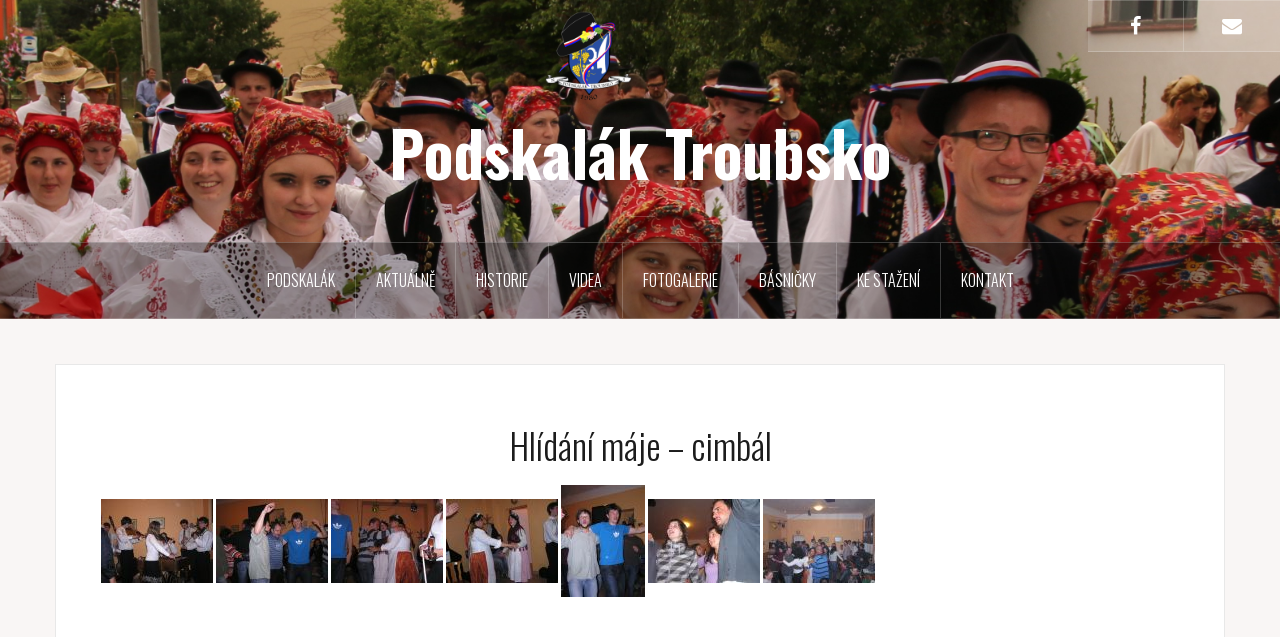

--- FILE ---
content_type: text/html; charset=UTF-8
request_url: https://podskalak.cz/index.php/2019/05/21/hlidani-maje-cimbal/
body_size: 5703
content:
<!DOCTYPE html>
<html lang="cs-CZ">
<head>
<meta charset="UTF-8">
<meta name="viewport" content="width=device-width, initial-scale=1">
<link rel="profile" href="http://gmpg.org/xfn/11">
<link rel="pingback" href="https://podskalak.cz/xmlrpc.php">

<title>Hlídání máje &#8211; cimbál &#8211; Podskalák Troubsko</title>
<link rel='dns-prefetch' href='//fonts.googleapis.com' />
<link rel='dns-prefetch' href='//s.w.org' />
<link rel="alternate" type="application/rss+xml" title="Podskalák Troubsko &raquo; RSS zdroj" href="https://podskalak.cz/index.php/feed/" />
<link rel="alternate" type="application/rss+xml" title="Podskalák Troubsko &raquo; RSS komentářů" href="https://podskalak.cz/index.php/comments/feed/" />
<link rel="alternate" type="application/rss+xml" title="Podskalák Troubsko &raquo; RSS komentářů pro Hlídání máje &#8211; cimbál" href="https://podskalak.cz/index.php/2019/05/21/hlidani-maje-cimbal/feed/" />
		<script type="text/javascript">
			window._wpemojiSettings = {"baseUrl":"https:\/\/s.w.org\/images\/core\/emoji\/12.0.0-1\/72x72\/","ext":".png","svgUrl":"https:\/\/s.w.org\/images\/core\/emoji\/12.0.0-1\/svg\/","svgExt":".svg","source":{"concatemoji":"https:\/\/podskalak.cz\/wp-includes\/js\/wp-emoji-release.min.js?ver=5.2.23"}};
			!function(e,a,t){var n,r,o,i=a.createElement("canvas"),p=i.getContext&&i.getContext("2d");function s(e,t){var a=String.fromCharCode;p.clearRect(0,0,i.width,i.height),p.fillText(a.apply(this,e),0,0);e=i.toDataURL();return p.clearRect(0,0,i.width,i.height),p.fillText(a.apply(this,t),0,0),e===i.toDataURL()}function c(e){var t=a.createElement("script");t.src=e,t.defer=t.type="text/javascript",a.getElementsByTagName("head")[0].appendChild(t)}for(o=Array("flag","emoji"),t.supports={everything:!0,everythingExceptFlag:!0},r=0;r<o.length;r++)t.supports[o[r]]=function(e){if(!p||!p.fillText)return!1;switch(p.textBaseline="top",p.font="600 32px Arial",e){case"flag":return s([55356,56826,55356,56819],[55356,56826,8203,55356,56819])?!1:!s([55356,57332,56128,56423,56128,56418,56128,56421,56128,56430,56128,56423,56128,56447],[55356,57332,8203,56128,56423,8203,56128,56418,8203,56128,56421,8203,56128,56430,8203,56128,56423,8203,56128,56447]);case"emoji":return!s([55357,56424,55356,57342,8205,55358,56605,8205,55357,56424,55356,57340],[55357,56424,55356,57342,8203,55358,56605,8203,55357,56424,55356,57340])}return!1}(o[r]),t.supports.everything=t.supports.everything&&t.supports[o[r]],"flag"!==o[r]&&(t.supports.everythingExceptFlag=t.supports.everythingExceptFlag&&t.supports[o[r]]);t.supports.everythingExceptFlag=t.supports.everythingExceptFlag&&!t.supports.flag,t.DOMReady=!1,t.readyCallback=function(){t.DOMReady=!0},t.supports.everything||(n=function(){t.readyCallback()},a.addEventListener?(a.addEventListener("DOMContentLoaded",n,!1),e.addEventListener("load",n,!1)):(e.attachEvent("onload",n),a.attachEvent("onreadystatechange",function(){"complete"===a.readyState&&t.readyCallback()})),(n=t.source||{}).concatemoji?c(n.concatemoji):n.wpemoji&&n.twemoji&&(c(n.twemoji),c(n.wpemoji)))}(window,document,window._wpemojiSettings);
		</script>
		<style type="text/css">
img.wp-smiley,
img.emoji {
	display: inline !important;
	border: none !important;
	box-shadow: none !important;
	height: 1em !important;
	width: 1em !important;
	margin: 0 .07em !important;
	vertical-align: -0.1em !important;
	background: none !important;
	padding: 0 !important;
}
</style>
	<link rel='stylesheet' id='oria-bootstrap-css'  href='https://podskalak.cz/wp-content/themes/oria/css/bootstrap/bootstrap.min.css?ver=1' type='text/css' media='all' />
<link rel='stylesheet' id='wp-block-library-css'  href='https://podskalak.cz/wp-includes/css/dist/block-library/style.min.css?ver=5.2.23' type='text/css' media='all' />
<link rel='stylesheet' id='contact-form-7-css'  href='https://podskalak.cz/wp-content/plugins/contact-form-7/includes/css/styles.css?ver=5.1.9' type='text/css' media='all' />
<link rel='stylesheet' id='bg-shce-genericons-css'  href='https://podskalak.cz/wp-content/plugins/show-hidecollapse-expand/assets/css/genericons/genericons.css?ver=5.2.23' type='text/css' media='all' />
<link rel='stylesheet' id='bg-show-hide-css'  href='https://podskalak.cz/wp-content/plugins/show-hidecollapse-expand/assets/css/bg-show-hide.css?ver=5.2.23' type='text/css' media='all' />
<link rel='stylesheet' id='wphi-style-css'  href='https://podskalak.cz/wp-content/plugins/wp-header-images/css/front-styles.css?ver=5.2.23' type='text/css' media='all' />
<link rel='stylesheet' id='oria-style-css'  href='https://podskalak.cz/wp-content/themes/oria/style.css?ver=5.2.23' type='text/css' media='all' />
<style id='oria-style-inline-css' type='text/css'>
body, .widget a { color:#717376}
.site-title a, .site-title a:hover { color:#fff}
.site-description { color:#bbb}
.site-logo { max-width:100px; }
.site-branding { padding-top:10px;padding-bottom:10px; }
.site-title { font-size:62px; }
.site-description { font-size:18px; }

</style>
<link rel='stylesheet' id='oria-body-fonts-css'  href='//fonts.googleapis.com/css?family=Lato%3A400%2C700%2C400italic%2C700italic&#038;ver=5.2.23' type='text/css' media='all' />
<link rel='stylesheet' id='oria-headings-fonts-css'  href='//fonts.googleapis.com/css?family=Oswald%3A300%2C700&#038;ver=5.2.23' type='text/css' media='all' />
<link rel='stylesheet' id='oria-fontawesome-css'  href='https://podskalak.cz/wp-content/themes/oria/fonts/font-awesome.min.css?ver=5.2.23' type='text/css' media='all' />
<link rel='stylesheet' id='slb_core-css'  href='https://podskalak.cz/wp-content/plugins/simple-lightbox/client/css/app.css?ver=2.7.1' type='text/css' media='all' />
<script type='text/javascript' src='https://podskalak.cz/wp-includes/js/jquery/jquery.js?ver=1.12.4-wp'></script>
<script type='text/javascript' src='https://podskalak.cz/wp-includes/js/jquery/jquery-migrate.min.js?ver=1.4.1'></script>
<script type='text/javascript' src='https://podskalak.cz/wp-content/themes/oria/js/jquery.fitvids.js?ver=1'></script>
<script type='text/javascript' src='https://podskalak.cz/wp-content/themes/oria/js/jquery.slicknav.min.js?ver=1'></script>
<script type='text/javascript' src='https://podskalak.cz/wp-content/themes/oria/js/parallax.min.js?ver=1'></script>
<script type='text/javascript' src='https://podskalak.cz/wp-content/themes/oria/js/scripts.js?ver=1'></script>
<script type='text/javascript' src='https://podskalak.cz/wp-includes/js/imagesloaded.min.js?ver=3.2.0'></script>
<script type='text/javascript' src='https://podskalak.cz/wp-includes/js/masonry.min.js?ver=3.3.2'></script>
<script type='text/javascript' src='https://podskalak.cz/wp-content/themes/oria/js/imagesloaded.pkgd.min.js?ver=1'></script>
<script type='text/javascript' src='https://podskalak.cz/wp-content/themes/oria/js/masonry-init.js?ver=1'></script>
<script type='text/javascript' src='https://podskalak.cz/wp-content/themes/oria/js/owl.carousel.min.js?ver=1'></script>
<script type='text/javascript'>
/* <![CDATA[ */
var sliderOptions = {"slideshowspeed":"4000"};
/* ]]> */
</script>
<script type='text/javascript' src='https://podskalak.cz/wp-content/themes/oria/js/slider-init.js?ver=1'></script>
<link rel='https://api.w.org/' href='https://podskalak.cz/index.php/wp-json/' />
<link rel="EditURI" type="application/rsd+xml" title="RSD" href="https://podskalak.cz/xmlrpc.php?rsd" />
<link rel="wlwmanifest" type="application/wlwmanifest+xml" href="https://podskalak.cz/wp-includes/wlwmanifest.xml" /> 
<link rel='prev' title='Stavění máje' href='https://podskalak.cz/index.php/2019/05/21/staveni-maje-6/' />
<link rel='next' title='Hody' href='https://podskalak.cz/index.php/2019/05/21/hody-6/' />
<meta name="generator" content="WordPress 5.2.23" />
<link rel="canonical" href="https://podskalak.cz/index.php/2019/05/21/hlidani-maje-cimbal/" />
<link rel='shortlink' href='https://podskalak.cz/?p=677' />
<link rel="alternate" type="application/json+oembed" href="https://podskalak.cz/index.php/wp-json/oembed/1.0/embed?url=https%3A%2F%2Fpodskalak.cz%2Findex.php%2F2019%2F05%2F21%2Fhlidani-maje-cimbal%2F" />
<link rel="alternate" type="text/xml+oembed" href="https://podskalak.cz/index.php/wp-json/oembed/1.0/embed?url=https%3A%2F%2Fpodskalak.cz%2Findex.php%2F2019%2F05%2F21%2Fhlidani-maje-cimbal%2F&#038;format=xml" />
<style type="text/css"></style><!--[if lt IE 9]>
<script src="https://podskalak.cz/wp-content/themes/oria/js/html5shiv.js"></script>
<![endif]-->
		<style type="text/css">.recentcomments a{display:inline !important;padding:0 !important;margin:0 !important;}</style>
				<style type="text/css">
			.site-header {
				background-image: url(https://podskalak.cz/wp-content/uploads/IMG_3224.jpg);
			}
		</style>
		<link rel="icon" href="https://podskalak.cz/wp-content/uploads/cropped-logo-e1557064107450-3-32x32.png" sizes="32x32" />
<link rel="icon" href="https://podskalak.cz/wp-content/uploads/cropped-logo-e1557064107450-3-192x192.png" sizes="192x192" />
<link rel="apple-touch-icon-precomposed" href="https://podskalak.cz/wp-content/uploads/cropped-logo-e1557064107450-3-180x180.png" />
<meta name="msapplication-TileImage" content="https://podskalak.cz/wp-content/uploads/cropped-logo-e1557064107450-3-270x270.png" />
		<style type="text/css" id="wp-custom-css">
			.post-navigation {
    display: none;
}		</style>
		</head>

<body class="post-template-default single single-post postid-677 single-format-standard fullwidth-single">


<div id="page" class="hfeed site">
	<a class="skip-link screen-reader-text" href="#content">Přejít k obsahu webu</a>

	<header id="masthead" class="site-header" role="banner">

		<div class="top-bar clearfix no-toggle">
						<nav class="social-navigation clearfix">
				<div class="menu-social-container"><ul id="menu-social" class="menu clearfix"><li id="menu-item-170" class="menu-item menu-item-type-custom menu-item-object-custom menu-item-170"><a href="http://facebook.com/PodskalakTroubsko"><span class="screen-reader-text">FB</span></a></li>
<li id="menu-item-171" class="menu-item menu-item-type-custom menu-item-object-custom menu-item-171"><a href="mailto:PodskalakTroubsko@seznam.cz"><span class="screen-reader-text">@</span></a></li>
</ul></div>			</nav>
					
					</div>

		<div class="container">
			<div class="site-branding">
				<a href="https://podskalak.cz/" title="Podskalák Troubsko"><img class="site-logo show-title" src="http://podskalak.cz/wp-content/uploads/logo-e1557064107450.png" alt="Podskalák Troubsko" /></a><h1 class="site-title"><a href="https://podskalak.cz/" rel="home">Podskalák Troubsko</a></h1><h2 class="site-description"></h2>			</div><!-- .site-branding -->
		</div>

		<nav id="site-navigation" class="main-navigation" role="navigation">
			<div class="menu-menu-container"><ul id="primary-menu" class="menu clearfix"><li id="menu-item-294" class="menu-item menu-item-type-post_type menu-item-object-page menu-item-home menu-item-294"><a href="https://podskalak.cz/">Podskalák</a></li>
<li id="menu-item-286" class="menu-item menu-item-type-taxonomy menu-item-object-category menu-item-286"><a href="https://podskalak.cz/index.php/category/aktualne/">Aktuálně</a></li>
<li id="menu-item-94" class="menu-item menu-item-type-taxonomy menu-item-object-category menu-item-94"><a href="https://podskalak.cz/index.php/category/historie/">Historie</a></li>
<li id="menu-item-183" class="menu-item menu-item-type-taxonomy menu-item-object-category menu-item-183"><a href="https://podskalak.cz/index.php/category/videa/">Videa</a></li>
<li id="menu-item-159" class="menu-item menu-item-type-taxonomy menu-item-object-category menu-item-has-children menu-item-159"><a href="https://podskalak.cz/index.php/category/fotogalerie/">Fotogalerie</a>
<ul class="sub-menu">
	<li id="menu-item-926" class="menu-item menu-item-type-post_type menu-item-object-post menu-item-926"><a href="https://podskalak.cz/index.php/1999/05/13/historicke/">Historické</a></li>
	<li id="menu-item-2130" class="menu-item menu-item-type-taxonomy menu-item-object-category menu-item-2130"><a href="https://podskalak.cz/index.php/category/fotogalerie-2025/">Fotogalerie 2025</a></li>
	<li id="menu-item-1994" class="menu-item menu-item-type-taxonomy menu-item-object-category menu-item-1994"><a href="https://podskalak.cz/index.php/category/fotogalerie-2024/">Fotogalerie 2024</a></li>
	<li id="menu-item-1869" class="menu-item menu-item-type-taxonomy menu-item-object-category menu-item-1869"><a href="https://podskalak.cz/index.php/category/fotogalerie-2023/">Fotogalerie 2023</a></li>
	<li id="menu-item-1657" class="menu-item menu-item-type-taxonomy menu-item-object-category menu-item-1657"><a href="https://podskalak.cz/index.php/category/fotogalerie-2022/">Fotogalerie 2022</a></li>
	<li id="menu-item-1611" class="menu-item menu-item-type-taxonomy menu-item-object-category menu-item-1611"><a href="https://podskalak.cz/index.php/category/fotogalerie-2021/">Fotogalerie 2021</a></li>
	<li id="menu-item-1261" class="menu-item menu-item-type-taxonomy menu-item-object-category menu-item-1261"><a href="https://podskalak.cz/index.php/category/fotogalerie-2020/">Fotogalerie 2020</a></li>
	<li id="menu-item-837" class="menu-item menu-item-type-taxonomy menu-item-object-category menu-item-837"><a href="https://podskalak.cz/index.php/category/fotogalerie-2019/">Fotogalerie 2019</a></li>
	<li id="menu-item-836" class="menu-item menu-item-type-taxonomy menu-item-object-category menu-item-836"><a href="https://podskalak.cz/index.php/category/fotogalerie-2018/">Fotogalerie 2018</a></li>
	<li id="menu-item-835" class="menu-item menu-item-type-taxonomy menu-item-object-category menu-item-835"><a href="https://podskalak.cz/index.php/category/fotogalerie-2017/">Fotogalerie 2017</a></li>
	<li id="menu-item-834" class="menu-item menu-item-type-taxonomy menu-item-object-category menu-item-834"><a href="https://podskalak.cz/index.php/category/fotogalerie-2016/">Fotogalerie 2016</a></li>
	<li id="menu-item-833" class="menu-item menu-item-type-taxonomy menu-item-object-category menu-item-833"><a href="https://podskalak.cz/index.php/category/fotogalerie-2015/">Fotogalerie 2015</a></li>
	<li id="menu-item-832" class="menu-item menu-item-type-taxonomy menu-item-object-category menu-item-832"><a href="https://podskalak.cz/index.php/category/fotogalerie-2014/">Fotogalerie 2014</a></li>
	<li id="menu-item-831" class="menu-item menu-item-type-taxonomy menu-item-object-category menu-item-831"><a href="https://podskalak.cz/index.php/category/fotogalerie-2013/">Fotogalerie 2013</a></li>
	<li id="menu-item-830" class="menu-item menu-item-type-taxonomy menu-item-object-category menu-item-830"><a href="https://podskalak.cz/index.php/category/fotogalerie-2012/">Fotogalerie 2012</a></li>
	<li id="menu-item-829" class="menu-item menu-item-type-taxonomy menu-item-object-category menu-item-829"><a href="https://podskalak.cz/index.php/category/fotogalerie-2011/">Fotogalerie 2011</a></li>
	<li id="menu-item-828" class="menu-item menu-item-type-taxonomy menu-item-object-category menu-item-828"><a href="https://podskalak.cz/index.php/category/fotogalerie-2010/">Fotogalerie 2010</a></li>
	<li id="menu-item-827" class="menu-item menu-item-type-taxonomy menu-item-object-category current-post-ancestor current-menu-parent current-post-parent menu-item-827"><a href="https://podskalak.cz/index.php/category/fotogalerie-2009/">Fotogalerie 2009</a></li>
	<li id="menu-item-826" class="menu-item menu-item-type-taxonomy menu-item-object-category menu-item-826"><a href="https://podskalak.cz/index.php/category/fotogalerie-2008/">Fotogalerie 2008</a></li>
	<li id="menu-item-825" class="menu-item menu-item-type-taxonomy menu-item-object-category menu-item-825"><a href="https://podskalak.cz/index.php/category/fotogalerie-2007/">Fotogalerie 2007</a></li>
	<li id="menu-item-824" class="menu-item menu-item-type-taxonomy menu-item-object-category menu-item-824"><a href="https://podskalak.cz/index.php/category/fotogalerie-2006/">Fotogalerie 2006</a></li>
	<li id="menu-item-823" class="menu-item menu-item-type-taxonomy menu-item-object-category menu-item-823"><a href="https://podskalak.cz/index.php/category/fotogalerie-2005/">Fotogalerie 2005</a></li>
	<li id="menu-item-822" class="menu-item menu-item-type-taxonomy menu-item-object-category menu-item-822"><a href="https://podskalak.cz/index.php/category/fotogalerie-2004/">Fotogalerie 2004</a></li>
</ul>
</li>
<li id="menu-item-181" class="menu-item menu-item-type-taxonomy menu-item-object-category menu-item-181"><a href="https://podskalak.cz/index.php/category/basnicky/">Básničky</a></li>
<li id="menu-item-182" class="menu-item menu-item-type-taxonomy menu-item-object-category menu-item-182"><a href="https://podskalak.cz/index.php/category/ke-stazeni/">Ke stažení</a></li>
<li id="menu-item-198" class="menu-item menu-item-type-post_type menu-item-object-page menu-item-198"><a href="https://podskalak.cz/index.php/kontakt/">Kontakt</a></li>
</ul></div>		</nav><!-- #site-navigation -->
		<nav class="mobile-nav">
    </nav>
	</header><!-- #masthead -->
	
	
	<div id="content" class="site-content clearfix">
				<div class="container content-wrapper">
		
	<div id="primary" class="content-area">
		<main id="main" class="site-main" role="main">

		
			
<article id="post-677" class="post-677 post type-post status-publish format-standard hentry category-fotogalerie-2009">

		
	<header class="entry-header">
		<h1 class="entry-title">Hlídání máje &#8211; cimbál</h1>
			</header><!-- .entry-header -->

	<div class="entry-content">
		
<a href="../../../../../fotky/2009/hody2009/cimbal/001.jpg" rel="lightbox[1] noopener noreferrer" target="blanck" data-slb-active="1" data-slb-asset="480344123" data-slb-internal="0" data-slb-group="677"><img src="../../../../../fotky/2009/hody09/cimbal/001.jpg"></a>  
<a href="../../../../../fotky/2009/hody2009/cimbal/002.jpg" rel="lightbox[1] noopener noreferrer" target="blanck" data-slb-active="1" data-slb-asset="33011993" data-slb-internal="0" data-slb-group="677"><img src="../../../../../fotky/2009/hody09/cimbal/002.jpg"></a> 
<a href="../../../../../fotky/2009/hody2009/cimbal/003.jpg" rel="lightbox[1] noopener noreferrer" target="blanck" data-slb-active="1" data-slb-asset="1709503255" data-slb-internal="0" data-slb-group="677"><img src="../../../../../fotky/2009/hody09/cimbal/003.jpg"></a>  
<a href="../../../../../fotky/2009/hody2009/cimbal/004.jpg" rel="lightbox[1] noopener noreferrer" target="blanck" data-slb-active="1" data-slb-asset="132865815" data-slb-internal="0" data-slb-group="677"><img src="../../../../../fotky/2009/hody09/cimbal/004.jpg"></a> 
<a href="../../../../../fotky/2009/hody2009/cimbal/005.jpg" rel="lightbox[1] noopener noreferrer" target="blanck" data-slb-active="1" data-slb-asset="435921275" data-slb-internal="0" data-slb-group="677"><img src="../../../../../fotky/2009/hody09/cimbal/005.jpg"></a>   
<a href="../../../../../fotky/2009/hody2009/cimbal/006.jpg" rel="lightbox[1] noopener noreferrer" target="blanck" data-slb-active="1" data-slb-asset="1969013350" data-slb-internal="0" data-slb-group="677"><img src="../../../../../fotky/2009/hody09/cimbal/006.jpg"></a>
<a href="../../../../../fotky/2009/hody2009/cimbal/007.jpg" rel="lightbox[1] noopener noreferrer" target="blanck" data-slb-active="1" data-slb-asset="1539222562" data-slb-internal="0" data-slb-group="677"><img src="../../../../../fotky/2009/hody09/cimbal/007.jpg"></a>

			</div><!-- .entry-content -->

	</article><!-- #post-## -->

			
	<nav class="navigation post-navigation" role="navigation">
		<h2 class="screen-reader-text">Navigace pro příspěvek</h2>
		<div class="nav-links"><div class="nav-previous"><a href="https://podskalak.cz/index.php/2019/05/21/staveni-maje-6/" rel="prev">Stavění máje</a></div><div class="nav-next"><a href="https://podskalak.cz/index.php/2019/05/21/hody-6/" rel="next">Hody</a></div></div>
	</nav>
			
		
		</main><!-- #main -->
	</div><!-- #primary -->


		</div>
	</div><!-- #content -->

	
	<footer id="colophon" class="site-footer" role="contentinfo">
		<div class="site-info container" style="text-align:center">
           <p><a href="http://www.podskalak.cz">www.podskalak.cz</a>   -   Podskalak Troubsko   -   <a href="http://www.facebook.com/PodskalakTroubsko">fb.com/PodskalakTroubsko</a></p>
			<!-- <a href="https://cs.wordpress.org/" rel="nofollow">Používáme WordPress (v češtině).</a><span class="sep"> | </span>Šablona: <a href="http://justfreethemes.com/oria" rel="nofollow">Oria</a> od JustFreeThemes. -->
		</div><!-- .site-info -->
	</footer><!-- #colophon -->
</div><!-- #page -->

<script type='text/javascript'>
/* <![CDATA[ */
var wpcf7 = {"apiSettings":{"root":"https:\/\/podskalak.cz\/index.php\/wp-json\/contact-form-7\/v1","namespace":"contact-form-7\/v1"}};
/* ]]> */
</script>
<script type='text/javascript' src='https://podskalak.cz/wp-content/plugins/contact-form-7/includes/js/scripts.js?ver=5.1.9'></script>
<script type='text/javascript' src='https://podskalak.cz/wp-includes/js/jquery/ui/effect.min.js?ver=1.11.4'></script>
<script type='text/javascript' src='https://podskalak.cz/wp-includes/js/jquery/ui/effect-slide.min.js?ver=1.11.4'></script>
<script type='text/javascript' src='https://podskalak.cz/wp-includes/js/jquery/ui/effect-highlight.min.js?ver=1.11.4'></script>
<script type='text/javascript' src='https://podskalak.cz/wp-includes/js/jquery/ui/effect-fold.min.js?ver=1.11.4'></script>
<script type='text/javascript' src='https://podskalak.cz/wp-includes/js/jquery/ui/effect-blind.min.js?ver=1.11.4'></script>
<script type='text/javascript' src='https://podskalak.cz/wp-content/plugins/show-hidecollapse-expand/assets/js/bg-show-hide.js?ver=5.2.23'></script>
<script type='text/javascript' src='https://podskalak.cz/wp-content/themes/oria/js/skip-link-focus-fix.js?ver=20130115'></script>
<script type='text/javascript' src='https://podskalak.cz/wp-includes/js/wp-embed.min.js?ver=5.2.23'></script>
<script type='text/javascript' src='https://podskalak.cz/wp-content/plugins/simple-lightbox/client/js/prod/lib.core.js?ver=2.7.1'></script>
<script type='text/javascript' src='https://podskalak.cz/wp-content/plugins/simple-lightbox/client/js/prod/lib.view.js?ver=2.7.1'></script>
<script type='text/javascript' src='https://podskalak.cz/wp-content/plugins/simple-lightbox/themes/baseline/js/prod/client.js?ver=2.7.1'></script>
<script type='text/javascript' src='https://podskalak.cz/wp-content/plugins/simple-lightbox/themes/default/js/prod/client.js?ver=2.7.1'></script>
<script type='text/javascript' src='https://podskalak.cz/wp-content/plugins/simple-lightbox/template-tags/item/js/prod/tag.item.js?ver=2.7.1'></script>
<script type='text/javascript' src='https://podskalak.cz/wp-content/plugins/simple-lightbox/template-tags/ui/js/prod/tag.ui.js?ver=2.7.1'></script>
<script type='text/javascript' src='https://podskalak.cz/wp-content/plugins/simple-lightbox/content-handlers/image/js/prod/handler.image.js?ver=2.7.1'></script>
<script type="text/javascript" id="slb_footer">/* <![CDATA[ */if ( !!window.jQuery ) {(function($){$(document).ready(function(){if ( !!window.SLB && SLB.has_child('View.init') ) { SLB.View.init({"ui_autofit":true,"ui_animate":true,"slideshow_autostart":false,"slideshow_duration":"6","group_loop":true,"ui_overlay_opacity":"0.8","ui_title_default":false,"theme_default":"slb_default","ui_labels":{"loading":"Loading","close":"Zav\u0159\u00edt","nav_next":"Dal\u0161\u00ed","nav_prev":"P\u0159edchoz\u00ed","slideshow_start":"Spustit prezentaci","slideshow_stop":"Zastavit prezentaci","group_status":"Obr %current% z %total%"}}); }
if ( !!window.SLB && SLB.has_child('View.assets') ) { {$.extend(SLB.View.assets, {"480344123":{"id":null,"type":"image","source":"https:\/\/podskalak.cz\/fotky\/2009\/hody2009\/cimbal\/001.jpg","internal":true},"33011993":{"id":null,"type":"image","source":"https:\/\/podskalak.cz\/fotky\/2009\/hody2009\/cimbal\/002.jpg","internal":true},"1709503255":{"id":null,"type":"image","source":"https:\/\/podskalak.cz\/fotky\/2009\/hody2009\/cimbal\/003.jpg","internal":true},"132865815":{"id":null,"type":"image","source":"https:\/\/podskalak.cz\/fotky\/2009\/hody2009\/cimbal\/004.jpg","internal":true},"435921275":{"id":null,"type":"image","source":"https:\/\/podskalak.cz\/fotky\/2009\/hody2009\/cimbal\/005.jpg","internal":true},"1969013350":{"id":null,"type":"image","source":"https:\/\/podskalak.cz\/fotky\/2009\/hody2009\/cimbal\/006.jpg","internal":true},"1539222562":{"id":null,"type":"image","source":"https:\/\/podskalak.cz\/fotky\/2009\/hody2009\/cimbal\/007.jpg","internal":true}});} }
/* THM */
if ( !!window.SLB && SLB.has_child('View.extend_theme') ) { SLB.View.extend_theme('slb_baseline',{"name":"0,9","parent":"","styles":[{"handle":"base","uri":"https:\/\/podskalak.cz\/wp-content\/plugins\/simple-lightbox\/themes\/baseline\/css\/style.css","deps":[]}],"layout_raw":"<div class=\"slb_container\"><div class=\"slb_content\">{{item.content}}<div class=\"slb_nav\"><span class=\"slb_prev\">{{ui.nav_prev}}<\/span><span class=\"slb_next\">{{ui.nav_next}}<\/span><\/div><div class=\"slb_controls\"><span class=\"slb_close\">{{ui.close}}<\/span><span class=\"slb_slideshow\">{{ui.slideshow_control}}<\/span><\/div><div class=\"slb_loading\">{{ui.loading}}<\/div><\/div><div class=\"slb_details\"><div class=\"inner\"><div class=\"slb_data\"><div class=\"slb_data_content\"><span class=\"slb_data_title\">{{item.title}}<\/span><span class=\"slb_group_status\">{{ui.group_status}}<\/span><div class=\"slb_data_desc\">{{item.description}}<\/div><\/div><\/div><div class=\"slb_nav\"><span class=\"slb_prev\">{{ui.nav_prev}}<\/span><span class=\"slb_next\">{{ui.nav_next}}<\/span><\/div><\/div><\/div><\/div>"}); }if ( !!window.SLB && SLB.has_child('View.extend_theme') ) { SLB.View.extend_theme('slb_default',{"name":"V\u00fdchoz\u00ed (sv\u011btl\u00fd)","parent":"slb_baseline","styles":[{"handle":"base","uri":"https:\/\/podskalak.cz\/wp-content\/plugins\/simple-lightbox\/themes\/default\/css\/style.css","deps":[]}]}); }})})(jQuery);}/* ]]> */</script>
<script type="text/javascript" id="slb_context">/* <![CDATA[ */if ( !!window.jQuery ) {(function($){$(document).ready(function(){if ( !!window.SLB ) { {$.extend(SLB, {"context":["public","user_guest"]});} }})})(jQuery);}/* ]]> */</script>

            <style>

                .wphi-video,
                .header_image img
                {
                                                            margin: 0 auto !important;
                }

            </style>


            
</body>
</html>


--- FILE ---
content_type: text/css
request_url: https://podskalak.cz/wp-content/themes/oria/style.css?ver=5.2.23
body_size: 6796
content:
/*
Theme Name: Oria
Theme URI: http://justfreethemes.com/oria
Author: JustFreeThemes
Author URI: http://justfreethemes.com
Description: Oria is a responsive masonry theme that lets you tell your stories in a clean and modern environment. Some of the features are: parallax header image, social menu, custom colors, easy access to all Google Fonts, a built-in featured posts carousel. A full demo is available here: http://demo.flyfreemedia.com/oria
Version: 1.11
License: GNU General Public License v2 or later
License URI: http://www.gnu.org/licenses/gpl-2.0.html
Text Domain: oria
Tags: custom-colors, custom-background, custom-menu, custom-header, featured-images, sticky-post, theme-options, threaded-comments, translation-ready

This theme, like WordPress, is licensed under the GPL.
Use it to make something cool, have fun, and share what you've learned with others.

Oria is based on Underscores http://underscores.me/, (C) 2012-2015 Automattic, Inc.
Underscores is distributed under the terms of the GNU GPL v2 or later.
*/


body {
	font-family: 'Lato', sans-serif;
	font-size: 14px;
	color: #717376;
	word-wrap: break-word;
	line-height: 1.6;
	background-color: #f9f6f5;
}
h1,
h2,
h3,
h4,
h5,
h6 {
	color: #1c1c1c;
	font-family: 'Oswald', sans-serif;
	font-weight: 300;
}
a,
a:hover {
	color: #ef997f;
}
/*--------------------------------------------------------------
# Tables
--------------------------------------------------------------*/
table {
	width: 100%;
	margin-bottom: 20px;
	/*border: 1px solid #e0e0e0;*/
}

table tr td img {
	text-align : center !important;
}

th {
	background-color: #f5f5f5;
}
table > thead > tr > th,
table > tbody > tr > th,
table > tfoot > tr > th,
table > thead > tr > td,
table > tbody > tr > td,
table > tfoot > tr > td {
	padding: 10px;
	/*line-height: 1.42857143;*/
	vertical-align: center;

}
table > thead > tr > th,
table > tbody > tr > th,
table > tfoot > tr > th,
table > thead > tr > td,
table > tbody > tr > td,
table > tfoot > tr > td {
	/*border: 1px solid #dddddd;*/
}
/*--------------------------------------------------------------
# Forms
--------------------------------------------------------------*/
button,
input,
select,
textarea {
	font-size: 100%; /* Corrects font size not being inherited in all browsers */
	margin: 0; /* Addresses margins set differently in IE6/7, F3/4, S5, Chrome */
	vertical-align: baseline; /* Improves appearance and consistency in all browsers */
}

button,
.button,
input[type="button"],
input[type="reset"],
input[type="submit"] {
	padding: 15px;
	border: 0;
	color: #fff;
	font-weight: 700;
	background-color: #ef997f;
	-webkit-transition: all 0.3s;
	transition: all 0.3s;
	cursor: pointer; /* Improves usability and consistency of cursor style between image-type 'input' and others */
	-webkit-appearance: button; /* Corrects inability to style clickable 'input' types in iOS */

}
input[type="submit"] {
	margin-top: 5px;
}
button:hover,
.button:hover,
input[type="button"]:hover,
input[type="reset"]:hover,
input[type="submit"]:hover {
	background-color: #17191B;
	color: #fff;
	text-decoration: none;
}

button:focus,
input[type="button"]:focus,
input[type="reset"]:focus,
input[type="submit"]:focus,
button:active,
input[type="button"]:active,
input[type="reset"]:active,
input[type="submit"]:active {
	border-color: #aaa #bbb #bbb;
	box-shadow: inset 0 -1px 0 rgba(255, 255, 255, 0.5), inset 0 2px 5px rgba(0, 0, 0, 0.15);
}

input[type="checkbox"],
input[type="radio"] {
	padding: 0; /* Addresses excess padding in IE8/9 */
}

input[type="search"] {
	-webkit-appearance: textfield; /* Addresses appearance set to searchfield in S5, Chrome */
	-webkit-box-sizing: content-box; /* Addresses box sizing set to border-box in S5, Chrome (include -moz to future-proof) */
	-moz-box-sizing:    content-box;
	box-sizing:         content-box;
}

input[type="search"]::-webkit-search-decoration { /* Corrects inner padding displayed oddly in S5, Chrome on OSX */
	-webkit-appearance: none;
}

button::-moz-focus-inner,
input::-moz-focus-inner { /* Corrects inner padding and border displayed oddly in FF3/4 www.sitepen.com/blog/2008/05/14/the-devils-in-the-details-fixing-dojos-toolbar-buttons/ */
	border: 0;
	padding: 0;
}

input[type="text"],
input[type="email"],
input[type="url"],
input[type="password"],
input[type="search"],
textarea {
	color: #666;
	border: 1px solid #e0e0e0;
	border-radius: 3px;
	width: 100%;
}

input[type="text"]:focus,
input[type="email"]:focus,
input[type="url"]:focus,
input[type="password"]:focus,
input[type="search"]:focus,
textarea:focus {
	color: #111;
}

input[type="text"],
input[type="email"],
input[type="url"],
input[type="password"],
input[type="search"] {
	padding: 14px;
}

textarea {
	overflow: auto; /* Removes default vertical scrollbar in IE6/7/8/9 */
	padding-left: 8px;
	vertical-align: top; /* Improves readability and alignment in all browsers */
	width: 100%;
}

/*--------------------------------------------------------------
# Navigation
--------------------------------------------------------------*/
/*--------------------------------------------------------------
## Links
--------------------------------------------------------------*/
a:focus {
	outline: thin dotted;
}

a:hover,
a:active {
	outline: 0;
}

/*--------------------------------------------------------------
## Menus
--------------------------------------------------------------*/
.main-navigation {
	clear: both;
	display: block;
	width: 100%;
	background-color: rgba(0, 0, 0, 0.3);
	border-top: 1px solid rgba(255, 255, 255, 0.2);
	border-bottom: 1px solid rgba(255, 255, 255, 0.2);
	position: relative;
	z-index: 13;
}

.main-navigation ul {
	list-style: none;
	padding-left: 0;
	text-align: center;
}

.main-navigation li {
	float: left;
	position: relative;
	text-transform: uppercase;
	z-index: 11;
	font-family: 'Oswald', sans-serif;
	font-size: 16px;
}

.main-navigation .menu {
	display: table;
	max-width: 1500px;
	margin: 0 auto;
}

.main-navigation a {
	display: block;
	text-decoration: none;
	color: #fff;
	padding: 25px 20px;
	border-right: 1px solid rgba(255, 255, 255, 0.2);
	-webkit-transition: background-color 0.4s;
	transition: background-color 0.4s;
}
.main-navigation a:hover {
	color: #fff;
}
.main-navigation li:last-of-type a {
	border-right: 0;
}

.main-navigation a:hover {
	background-color: rgba(239, 153, 127, 0.4);
}

.main-navigation ul ul {
	box-shadow: 0 3px 3px rgba(0, 0, 0, 0.2);
	float: left;
	text-align: left;
	position: absolute;
	top: 100%;
	left: -999em;
	z-index: 99999;
	background-color: #fff;
}

.main-navigation ul ul ul {
	left: -999em;
	top: 0;
}

.main-navigation ul ul a {
	width: 200px;
	color: #595959;
	border-bottom: 1px solid #e0e0e0;
	border-right: 0;
	padding: 15px 20px;
}
.main-navigation ul ul a:hover {
	color: #595959;
}
.main-navigation ul ul li {
	text-transform: none;
	font-weight: 400;
	font-family: 'Lato', sans-serif;
	font-size: 14px;
}

.main-navigation li:hover > a,
.main-navigation li.focus > a {
}

.main-navigation ul ul :hover > a,
.main-navigation ul ul .focus > a {
}

.main-navigation ul ul a:hover,
.main-navigation ul ul a.focus {
}

.main-navigation ul li:hover > ul,
.main-navigation ul li.focus > ul {
	left: auto;
}

.main-navigation ul ul li:hover > ul,
.main-navigation ul ul li.focus > ul {
	left: 100%;
}

.main-navigation .current_page_item > a,
.main-navigation .current-menu-item > a,
.main-navigation .current_page_ancestor > a {
}

/* Mobile menu */
.mobile-nav {
	display: none;
	text-align: center;
	position: relative;
	z-index: 12;
}
.slicknav_btn {
	display: table;
	padding: 15px;
	margin: 0 auto;
	font-size: 22px;
}
.slicknav_btn,
.slicknav_btn:hover {
	color: #fff;
}
.slicknav_nav,
.slicknav_nav ul {
	list-style: none;
	padding: 0;
}
.slicknav_nav a {
	color: #fff;
}
.slicknav_nav a:hover,
.slicknav_nav a:active,
.slicknav_nav a:focus, {
	text-decoration: none;
}
.slicknav_nav li {
	border-bottom: 1px solid #333;
	padding: 8px 0;
}

.slicknav_nav .menu-item-has-children.slicknav_open,
.slicknav_nav .page_item_has_children.slicknav_open {
	padding-bottom: 0;
	border-bottom: 0;
}
.slicknav_nav .menu-item-has-children li,
.slicknav_nav .page_item_has_children li {
	background: #111;
}
.slicknav_arrow {
	margin-left: 10px;
}
/* Posts and comments navigation */
.site-main .comment-navigation,
.site-main .posts-navigation,
.site-main .post-navigation {
	margin: 0 0 45px;
	overflow: hidden;
}

.comment-navigation .nav-previous,
.posts-navigation .nav-previous,
.post-navigation .nav-previous {
	float: left;
	max-width: 50%;
}

.comment-navigation .nav-next,
.posts-navigation .nav-next,
.post-navigation .nav-next {
	float: right;
	text-align: right;
	max-width: 50%;
}
.posts-navigation {
	max-width: 1500px;
	padding: 0 15px;
}
.nav-previous,
.nav-next {
	padding: 15px;
	background-color: #fff;
	border: 1px solid #e8e8e8;
	-webkit-transition: background-color 0.3s;
	transition: background-color 0.3s;
}
.nav-previous a::before,
.nav-next a::after {
	font-family: Fontawesome;

}
.nav-previous a::before {
	content: '\f104';
	margin-right: 5px;
}
.nav-next a::after {
	content: '\f105';
	margin-left: 5px;
}
.nav-previous a,
.nav-next a {
	text-decoration: none;
	-webkit-transition: color 0.3s;
	transition: color 0.3s;
}
.nav-previous:hover,
.nav-next:hover {
	background-color: #ef997f;
}
.nav-previous:hover a,
.nav-next:hover a {
	color: #fff;
}
/*--------------------------------------------------------------
# Accessibility
--------------------------------------------------------------*/
/* Text meant only for screen readers. */
.screen-reader-text {
	clip: rect(1px, 1px, 1px, 1px);
	position: absolute !important;
	height: 1px;
	width: 1px;
	overflow: hidden;
}

.screen-reader-text:focus {
	background-color: #f1f1f1;
	border-radius: 3px;
	box-shadow: 0 0 2px 2px rgba(0, 0, 0, 0.6);
	clip: auto !important;
	color: #21759b;
	display: block;
	font-size: 14px;
	font-size: 0.875rem;
	font-weight: bold;
	height: auto;
	left: 5px;
	line-height: normal;
	padding: 15px 23px 14px;
	text-decoration: none;
	top: 5px;
	width: auto;
	z-index: 100000; /* Above WP toolbar. */
}

/*--------------------------------------------------------------
# Alignments
--------------------------------------------------------------*/
.alignleft {
	display: inline;
	float: left;
	margin-right: 1.5em;
}

.alignright {
	display: inline;
	float: right;
	margin-left: 1.5em;
}

.aligncenter {
	clear: both;
	display: block;
	margin-left: auto;
	margin-right: auto;
}

/*--------------------------------------------------------------
# Widgets
--------------------------------------------------------------*/
.widget {
	margin: 0 0 30px;
}
.widget-area,
.widget-area a {
	color: #717376;
}
.widget-title {
	border-bottom: 1px solid #EF997F;
	padding-bottom: 10px;
	margin: 0 0 20px;
}
/* Make sure select elements fit in widgets. */
.widget select {
	max-width: 100%;
}

/* Search widget. */
.widget_search .search-submit {
	display: none;
}
.widget ul {
	padding: 0 0 0 20px;
}
.widget li {
	padding-top: 2px;
	padding-bottom: 2px;
}
.widget .children {
	padding-left: 15px;
}

/* Default widgets */
.widget_recent_entries ul,
.widget_archive ul,
.widget_pages ul,
.widget_recent_comments ul,
.widget_categories ul {
	list-style: none;
	padding: 0;
}
.widget_recent_entries li::before,
.widget_archive li::before,
.widget_pages li::before,
.widget_recent_comments li::before,
.widget_categories li::before {
	font-family: Fontawesome;
	font-size: 15px;
}
.widget_recent_entries li::before {
	content: '\f040';
	margin-right: 5px;
}
.widget_archive li::before {
	content: '\f133';
	margin-right: 8px;
}
.widget_pages li::before {
	content: '\f016';
	margin-right: 8px;
}
.widget_recent_comments li::before {
	content: '\f0e5';
	margin-right: 8px;
}
.widget_categories li::before {
	content: '\f114';
	margin-right: 8px;
}
.tagcloud a {
	border: 1px solid #41474F;
	padding: 5px;
	font-size: 13px !important;
	display: inline-block;
	margin-bottom: 8px;
	margin-right: 4px;
}

/*--------------------------------------------------------------
# Content
--------------------------------------------------------------*/
/*--------------------------------------------------------------
## Posts and pages
--------------------------------------------------------------*/
.sticky {
	display: block;
}

.hentry {
	margin: 0 0 30px;
}

.byline,
.updated:not(.published) {
	display: none;
}

.single .byline,
.group-blog .byline {
	display: inline;
}

.page-content,
.entry-content,
.entry-summary {
	margin: 1.5em 0 0;
}

.page-links {
	clear: both;
	margin: 0 0 1.5em;
}

.entry-title {
	text-align: center;
	margin: 15px 0;
}

.entry-title,
.entry-title a {
	color: #1c1c1c;
	text-decoration: none;
}
.entry-title a {
	-webkit-transition: color 0.4s;
	transition: color 0.4s;
}
.entry-title a:hover {
	color: #ef997f;
}

.blog-entry-header .entry-title {
	font-size: 28px;
}
.single-thumb {
	margin-bottom: 30px;
	text-align: center;
}
.entry-thumb {
	margin-bottom: 30px;
	text-align: center;
	-webkit-transition: opacity 0.5s;
	transition: opacity 0.5s;
}
.entry-thumb:hover {
	opacity: 0.7;
}
.entry-meta {
	padding: 0 5px 5px;
	text-align: center;
}
.entry-data,
.entry-data a,
.entry-footer,
.entry-footer a,
.entry-meta,
.entry-meta a {
	color: #B5BBC5;
}
.entry-data,
.entry-meta,
.entry-footer
.read-more {
	font-size: 13px;
}
.entry-data,
.entry-footer {
	clear: both;
	text-align: center;
}
.edit-link {
	margin-left: 5px;
}

.read-more {
	display: table;
	text-align: center;
	border: 1px solid;
	color: #EF997F;
	padding: 5px 10px;
	margin: 30px auto 0;
	-webkit-transition: all 0.4s;
	transition: all 0.4s;
}
.read-more:hover {
	background-color: #EF997F;
	color: #fff;
	text-decoration: none;
}
.single .tags-links::before,
.single .edit-link::before,
.single .byline::before,
.cat-links::before {
	content: '/';
	margin: 0 5px;
}
.single .cat-links::before {
	content: '';
}
/*--------------------------------------------------------------
## Asides
--------------------------------------------------------------*/
.blog .format-aside .entry-title,
.archive .format-aside .entry-title {
	display: none;
}

/*--------------------------------------------------------------
## Comments
--------------------------------------------------------------*/
.comments-area {
	margin-bottom: 60px;
}
.comments-title {
	margin: 0;
	font-size: 24px;
	padding: 30px;
	border-bottom: 1px solid #e0e0e0;
	background-color: #fff;
}
.comments-area ol {
	list-style: none;
}
.comments-area ol {
	padding: 0;
}
.comments-area .children {
	padding-left: 20px;
}
.comments-area .fn {
}
.comment-author .avatar {
	position: absolute;
}
.comment-author .fn,
.comment-metadata {
	margin-left: 80px;
}
.comment-metadata {
	font-size: 12px;
	margin-bottom: 30px;
}
.comment-body {
	padding: 30px;
	border: 1px solid #e0e0e0;
	background-color: #fff;
	margin-bottom: 15px;
}
.reply {
	text-align: right;
}
.comment-reply-link {
	padding: 5px;
	background-color: #fff;
	font-size: 12px;
	-webkit-transition: all 0.4s;
	transition: all 0.4s;
}
a.comment-reply-link {
	text-decoration: none;
}
a.comment-reply-link:hover {
	color: #000;
	box-shadow: 0 0 1px #505050;
}
.comments-area a.url {
	text-decoration: underline;
}
.comment-metadata a,
.comments-area a.url {
	color: #444;
}
.bypostauthor {
}
.comment-respond {
	margin-top: 60px;
}
.comment-form .form-submit {
	margin-top: 30px;
}

/*--------------------------------------------------------------
# Infinite scroll
--------------------------------------------------------------*/
/* Globally hidden elements when Infinite Scroll is supported and in use. */
.infinite-scroll .posts-navigation, /* Older / Newer Posts Navigation (always hidden) */
.infinite-scroll.neverending .site-footer { /* Theme Footer (when set to scrolling) */
	display: none;
}

/* When Infinite Scroll has reached its end we need to re-display elements that were hidden (via .neverending) before. */
.infinity-end.neverending .site-footer {
	display: block;
}

/*--------------------------------------------------------------
# Media
--------------------------------------------------------------*/
.page-content .wp-smiley,
.entry-content .wp-smiley,
.comment-content .wp-smiley {
	border: none;
	margin-bottom: 0;
	margin-top: 0;
	padding: 0;
}

/* Make sure embeds and iframes fit their containers. */
embed,
iframe,
object {
	max-width: 100%;
}

img {
	height: auto; /* Make sure images are scaled correctly. */
	max-width: 100%; /* Adhere to container width. */
}
/*--------------------------------------------------------------
## Captions
--------------------------------------------------------------*/
.wp-caption {
	margin-bottom: 1.5em;
	max-width: 100%;
}

.wp-caption img[class*="wp-image-"] {
	display: block;
	margin: 0 auto 5px;
}

.wp-caption-text {
	text-align: center;
}

.wp-caption .wp-caption-text {
	margin: 0.8075em 0;
}

/*--------------------------------------------------------------
## Galleries
--------------------------------------------------------------*/
.gallery {
	margin-bottom: 30px;
}

.gallery-item {
	display: inline-block;
	text-align: center;
	vertical-align: top;
	width: 100%;
	margin-bottom: 5px;
}

.gallery-columns-2 .gallery-item {
	max-width: 50%;
}

.gallery-columns-3 .gallery-item {
	max-width: 33.33%;
}

.gallery-columns-4 .gallery-item {
	max-width: 25%;
}

.gallery-columns-5 .gallery-item {
	max-width: 20%;
}

.gallery-columns-6 .gallery-item {
	max-width: 16.66%;
}

.gallery-columns-7 .gallery-item {
	max-width: 14.28%;
}

.gallery-columns-8 .gallery-item {
	max-width: 12.5%;
}

.gallery-columns-9 .gallery-item {
	max-width: 11.11%;
}

.gallery-caption {
	display: block;
}
/*--------------------------------------------------------------
# Social Menu
--------------------------------------------------------------*/
.top-bar {
	background-color: rgba(255, 255, 255, 0.15);
	border-top: 1px solid rgba(255, 255, 255, 0.2);
	border-bottom: 1px solid rgba(255, 255, 255, 0.2);
	/*position: relative;*/
	z-index: 11;
    width: 15%;
    float:right;
}
.social-navigation {
	position: relative;
	z-index: 12;
	width: 100%;
	/*float: right;*/
}
.no-toggle .social-navigation {
	width: 100%;
}
.social-navigation ul {
	margin: 0;
	padding: 0;
	text-align: center;
}
.social-navigation li {
	position: relative;
	float: left;
	list-style: none;
	line-height: 1;
	-webkit-transition: background-color 0.4s;
	transition: background-color 0.4s;
	border-right: 1px solid rgba(255, 255, 255, 0.2);
}
.no-toggle .social-navigation li:last-of-type {
	border-right: 0;
}
.menu-social-container {
	overflow: hidden;
}
.social-navigation li a {
	text-decoration: none;
	display: block;
	color: #fff;
	-webkit-transition: all 0.3s;
	transition: all 0.3s;
	padding: 15px 0;
}
.social-navigation li a::before {
	font-family: FontAwesome;
	font-size: 20px;
	display: block;
	line-height: 1;
}
.social-navigation li a:hover {
	background-color: rgba(239, 153, 127, 0.4);
}
.social-navigation li a[href*="twitter.com"]::before {
	content: '\f099';
}
.social-navigation li a[href*="facebook.com"]::before {
	content: '\f09a';
}
.social-navigation li a[href*="plus.google.com"]::before {
	content: '\f0d5';
}
.social-navigation li a[href*="dribbble.com"]::before {
	content: '\f17d';
}
.social-navigation li a[href*="pinterest.com"]::before {
	content: '\f0d2';
}
.social-navigation li a[href*="youtube.com"]::before {
	content: '\f167';
}
.social-navigation li a[href*="flickr.com"]::before {
	content: '\f16e';
}
.social-navigation li a[href*="vimeo.com"]::before {
	content: '\f194';
}
.social-navigation li a[href*="instagram.com"]::before {
	content: '\f16d';
}
.social-navigation li a[href*="linkedin.com"]::before {
	content: '\f0e1';
}
.social-navigation li a[href*="foursquare.com"]::before {
	content: '\f180';
}
.social-navigation li a[href*="tumblr.com"]::before {
	content: '\f173';
}
.social-navigation li a[href*="telegram.me"]::before {
	content: '\f2c6';
}
.social-navigation li a[href^="tel:"]::before {
	content: '\f095';
}
.social-navigation li a[href*="github.com"]::before {
	content: '\f09b';
}
.social-navigation li a[href^="mailto:"]::before {
	content: '\f0e0';
}
/*--------------------------------------------------------------
## Sidebar toggle
--------------------------------------------------------------*/
.sidebar-toggle {
    display:none;
	height: 50px;
	width: 10%;
	float: right;
	color: #fff;
	text-align: center;
	font-size: 20px;
	cursor: pointer;
	padding-top: 9px;
	background-color: rgba(239, 153, 127, 0.4);
}
.widget-area {
	position: fixed;
	background-color: #fff;
	width: 360px;
	height: 100%;
	padding: 30px;
	top: 0;
	left: -360px;
	-webkit-transition: all 0.8s;
	transition: all 0.8s;
	overflow-y: auto;
	z-index: 99;
}
.widget-area.no-toggle {
	position: relative;
	left: 0;
	width: 300px;
	padding: 0;
	margin-right: 0;
}
.sidebar-close {
	display: none;
	text-align: right;
	cursor: pointer;
	font-size: 20px;
	margin-bottom: 15px;
	color: #333;
}
.widget-area-visible {
	left: 0;
}
.admin-bar .widget-area {
	top: 32px;
}
.admin-bar .widget-area.no-toggle {
	top: 0;
}                
/*--------------------------------------------------------------
## Header
--------------------------------------------------------------*/
.site-logo {
	width: 100%;
	max-width: 200px;
}
.site-title {
	font-size: 62px;
	display: table;
	margin: 0 auto;
	padding: 15px;
	font-weight: 700;
}
.site-description {
	display: table;
	font-size: 18px;
	color: #bbb;
	margin: 15px auto 0;
	padding: 15px 15px 0;
	border-top: 1px solid rgba(255, 255, 255, 0.2);
}
.site-title a {
	color: #fff;
	text-decoration: none;
}

/*--------------------------------------------------------------
Slider
------------------------------------------------------*/
.oria-slider {
	position: relative;
	clear: both;
	padding: 15px;
	border-bottom: 1px solid #e8e8e8;
	background-color: #fff;
}
.oria-slider .slider-inner {
	max-width: 1500px;
	margin: 0 auto;
	float: none;
	display: none;
	-webkit-transition: all 1.5s;
	transition: all 1.5s;
}
.oria-slider .slide {
	position: relative;
	margin: 15px;
}

.oria-slider .slide-title {
	position: absolute;
	margin: 0;
	bottom: 0;
	right: 0;
	font-size: 14px;
	font-weight: 300;
	text-align: center;
	z-index: 12;
}
.oria-slider .slide-title a {
	display: table;
	color: #fff;
	padding: 10px;
	background-color: #EF997F;
	text-decoration: none;
	-webkit-transition: background-color 0.4s;
	transition: background-color 0.4s;
}
.featured-inner {
	margin: 0;
}
.owl-item .recent-post {
	text-align: center;
}
/* clearfix */
.owl-carousel .owl-wrapper:after {
	content: ".";
	display: block;
	clear: both;
	visibility: hidden;
	line-height: 0;
	height: 0;
}
/* display none until init */
.owl-carousel{
	display: none;
	width: 100%;
	float: left;
	position: relative;
	-ms-touch-action: pan-y;
}
.owl-carousel .owl-wrapper{
	display: none;
	position: relative;
	z-index: 12;
	-webkit-transform: translate3d(0px, 0px, 0px);
}
.owl-carousel .owl-wrapper-outer{
	overflow: hidden;
	position: relative;
	width: 100%;
}
.owl-carousel .owl-wrapper-outer.autoHeight{
	-webkit-transition: height 500ms ease-in-out;
	-moz-transition: height 500ms ease-in-out;
	-ms-transition: height 500ms ease-in-out;
	-o-transition: height 500ms ease-in-out;
	transition: height 500ms ease-in-out;
}

.owl-carousel .owl-item{
	float: left;
}
.owl-controls .owl-page,
.owl-controls .owl-buttons div{
	cursor: pointer;
}
.owl-controls {
	-webkit-user-select: none;
	-khtml-user-select: none;
	-moz-user-select: none;
	-ms-user-select: none;
	user-select: none;
	-webkit-tap-highlight-color: rgba(0, 0, 0, 0);
}

/* fix */
.owl-carousel  .owl-wrapper,
.owl-carousel  .owl-item{
	-webkit-backface-visibility: hidden;
	-moz-backface-visibility:    hidden;
	-ms-backface-visibility:     hidden;
  -webkit-transform: translate3d(0,0,0);
  -moz-transform: translate3d(0,0,0);
  -ms-transform: translate3d(0,0,0);
}
.owl-theme .owl-controls {
	text-align: center;
	z-index: 99;
	position: absolute;
	top: -10px;
	right: 15px;
}
.slide img {
	-webkit-transition: opacity 0.5s;
	transition: opacity 0.5s;
}
.owl-item:hover .slide img {
	opacity: 0.7;
}
@media (max-width: 600px) {
	.owl-theme .owl-controls {
		position: relative;
		right: 0;
		margin-top: 15px;
	}
}
/* Styling Next and Prev buttons */

.owl-theme .owl-controls .owl-buttons div{
	color: #ef997f;
	display: inline-block;
	zoom: 1;
	*display: inline;/*IE7 life-saver */
	font-size: 25px;
	line-height: 1;
}
.owl-prev {
	margin-right: 10px;
}
/* Styling Pagination*/

.owl-theme .owl-controls .owl-page{
	display: inline-block;
	zoom: 1;
	*display: inline;/*IE7 life-saver */
}
.owl-theme .owl-controls .owl-page span{
	display: block;
	width: 12px;
	height: 12px;
	margin: 5px 7px;
	filter: Alpha(Opacity=50);/*IE7 fix*/
	opacity: 0.5;
	-webkit-border-radius: 20px;
	-moz-border-radius: 20px;
	border-radius: 20px;
	background: #869791;
}

/* preloading images */
.owl-item.loading{
	min-height: 150px;
}
/*--------------------------------------------------------------
## Structure
--------------------------------------------------------------*/
.site-header {
	background-position: center top;
	background-attachment: fixed;
	background-size: cover;
	background-repeat: no-repeat;
	position: relative;
}
.site-header::after {
	content: '';
	width: 100%;
	height: 100%;
	position: absolute;
	top: 0;
	left: 0;
	background-color: rgba(0, 0, 0, 0);
}
.site-header .container {
	position: relative;
	z-index: 11;
}
.site-content {
	margin-top: 15px;
}
.content-area {
	width: 770px;
	padding: 0 15px;
	float: left;
}
.fullwidth {
	width: 100% !important;
}
.widget-area {
	width: 360px;
	float: right;
	margin-right: 15px;
}
.fullwidth,
.fullwidth-single .content-area {
	width: 100% !important;
}
.site-branding {
	text-align: center;
	padding: 80px 15px;
}
.site-footer {
	padding: 15px 0;
	background-color: #0D0F10;
	clear: both;
}
.site-footer,
.site-footer a {
	color: #808080;
}

.posts-layout {
	max-width: 1500px;
	margin: 0 auto 30px;
}
.posts-layout .hentry {
	width: 33.33%;
	margin: 0;
}
.posts-layout .hentry .item-sizer {
	padding: 30px;
	background-color: #fff;
	margin: 15px;
	border: 1px solid #E8E8E8;
}
.content-wrapper {
	background-color: #fff;
	padding: 45px 30px;
	margin-top: 30px;
	margin-bottom: 45px;
	border: 1px solid #e8e8e8;
}

/* Footer widgets */
.footer-widgets {
	background-color: #15191B;
	padding: 15px 0;
}
.footer-widgets .widget {
	margin: 15px 0;
}
.footer-widgets .widget-title {
	color: #ef997f;
}
.footer-widgets,
.footer-widgets a {
	color: #bababa;
}
/* 404 */
.error404 .content-area {
	text-align: center;
}
.error404 .widget_recent_entries ul {
	list-style: none;
	padding: 0;
	margin: 0;
}
/* Archives */
.archive-header {
	max-width: 1500px;
	margin: 30px auto;
	padding: 15px;
	background-color: #fff;
	text-align: center;
	border: 1px solid #E8E8E8;
}
.archive-title {
	margin: 0 0 15px;
}
.taxonomy-description p {
	margin: 0;
}
/* Preloader */
.preloader {
	background: none repeat scroll 0 0 #fff;
	height: 100%;
	opacity: 1;
	position: fixed;
	text-align: center;
	transition: all 0.5s ease 0s;
	width: 100%;
	z-index: 9999;
}
#preloader-inner {
	width:200px;
	height:20px;
	overflow:hidden;
	background-color: #EF997F;
	position: absolute;
	top: 50%;
	left: 50%;
	margin-left: -100px;
}
.preload{
	background-color: #DDC9C9;
	margin-top:0;
	margin-left:-200px;
	-webkit-animation-name:bounce_preload;
	-webkit-animation-duration:1.3s;
	-webkit-animation-iteration-count:infinite;
	-webkit-animation-timing-function:linear;
	animation-name:bounce_preload;
	animation-duration:1.3s;
	animation-iteration-count:infinite;
	animation-timing-function:linear;
	width:200px;
	height:20px;
}
@-webkit-keyframes bounce_preload{
	0%{
	margin-left:-256px;
	}
	100%{
	margin-left:256px;
	}
}
@keyframes bounce_preload{
	0%{
	margin-left:-256px;
	}
	100%{
	margin-left:256px;
	}
}
/*--------------------------------------------------------------
## Responsive
--------------------------------------------------------------*/
@media only screen and (max-width: 1199px) {
	.content-area {
		width: 570px;
		float: left;
	}
}
@media only screen and (max-width: 1024px) {
	.main-navigation {
		display: none;
	}
	.mobile-nav {
		display: block;
		background-color: #1c1c1c;
	}
}
@media only screen and (max-width: 991px) {
	.content-area {
		width: 100%;
		margin-right: 0;
		padding: 0;
	}
	.posts-layout .hentry {
		width: 50%;
	}
	.widget-area.no-toggle {
		width: 100%;
	}
}
@media only screen and (max-width: 600px) {
	.posts-layout .hentry {
		width: 100%;
	}
	.posts-layout .hentry .item-sizer {
		margin-left: 0;
		margin-right: 0;
		padding: 15px;
	}
	.content-wrapper {
		padding: 30px 15px;
		margin-top: 15px;
		margin-bottom: 15px;
	}
	.social-navigation li a::before,
	.sidebar-toggle {
		font-size: 16px;
	}
	.sidebar-toggle {
		height: 46px;
	}
	.site-title {
		font-size: 42px !important;
	}
	.oria-slider {
		padding: 15px;
	}
	.owl-carousel .owl-item {
		padding: 0 15px;
	}
	h1 {
		font-size: 26px !important;
	}
	.comments-area .children {
		padding: 0;
	}
	.comment-body {
		padding: 0;
	}
	.widget-area {
		width: 100%;
		left: -100%;
	}
	.widget-area-visible {
		left: 0;
		margin: 0;
	}
	.widget-area-visible .sidebar-close {
		display: block;
	}
}
@media only screen and (max-width: 320px) {
	.content-area {
		padding: 0;
	}
	.site-title,
	.entry-title {
		font-size: 22px !important;
	}
	.site-description {
		margin-top: 0;
		font-size: 16px !important;
	}
	.owl-carousel .owl-item {
		padding: 0;
	}
}
/************************ SEZNAM KATEGORII *******************************/
.lcp_catlist li{
   list-style:none;
   float:left;
   margin : 20px;
   padding : 10px;
   border: 1px solid #e8e8e8;
   width : 150px;
   height : 110px;
   text-align : center;
   display: table;
}

.lcp_catlist a{
    display:table-cell;
    color: #1c1c1c;
    text-decoration: none;
    transition: color 0.4s;
    font-family: 'Oswald', sans-serif;
    font-weight: 300;  
    font-size: 28px;  
    vertical-align: middle;
}

.lcp_catlist a:hover {
    color: #ef997f;
}